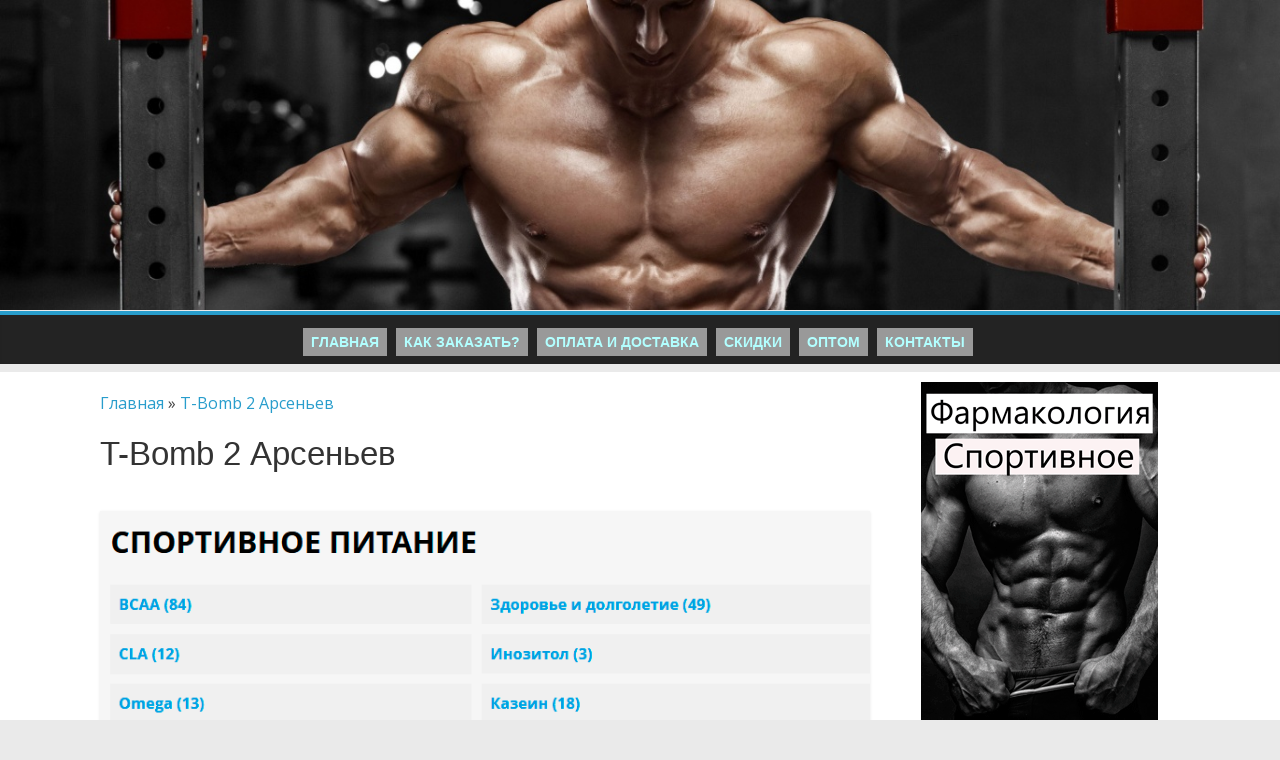

--- FILE ---
content_type: text/html; charset=windows-1251
request_url: http://nasnnov.ru/netcat_libraries/enzymes/481-tbomb-2-arsenev/
body_size: 15698
content:
<!DOCTYPE html>
<html lang="ru">
<head>

<BASE href="//nasnnov.ru/netcat_libraries/">

    <meta charset="utf-8">
	<meta name="viewport" content="width=device-width, initial-scale=1.0">

<title>T-Bomb 2 Арсеньев - СПБ курьер</title>
<meta name="description" content="T-Bomb 2 Арсеньев. Как это Нарастить мышцы пресса девушке  за три дня... Организовываем отправление во все города России. Низкие цены и широкий выбор спортивного питания для увеличения мышц. Осуществляем поставки только с крупных фирм. Комментарии клиентов:"/>
<meta name="keywords" content="винстрол Pharmacom Labs Чистополь, Кломида Цитрат цена Балашов, T-Bomb 2 Арсеньев, Фелибол 100 продажа Таганрог, Oxandrolon Тикси, Анавар цена Михайловск"/>
<link rel="shortcut icon" href="//nasnnov.ru/netcat_libraries/favicon.ico" />
<link href="https://fonts.googleapis.com/css2?family=Open+Sans:ital,wght@0,400;0,700;1,400&display=swap" rel="stylesheet"/>
	<link href="https://fonts.googleapis.com/css2?family=Vollkorn:ital,wght@0,400;0,500;1,400&display=swap" rel="stylesheet"/>
<link rel="stylesheet" type="text/css" href="styles6087.css" media="all"/>
	

<link rel="canonical" href="enzymes/481-tbomb-2-arsenev/"/>

</head>

<body class="single single-post single-format-standard  wide">
<div id="page" class="hfeed site">
		<header id="masthead" class="site-header clearfix">
		<div id="header-text-nav-container" class="clearfix">
         
			
			
				
				<div class="header-image-wrap">
				
		
				<img src="//nasnnov.ru/netcat_libraries/images/header2155.jpg" class="header-image" alt="Бодибилдинг" width="1400" height="339">
				</div>
	
		
			<nav id="site-navigation" class="main-navigation clearfix">
				<div class="inner-wrap clearfix">
					            
   <div class="menu-primary-container">
<ul class="menunav-menu">
 <li class="menu-item"><a href="//nasnnov.ru/netcat_libraries/">Главная</a></li>
<li class="menu-item"><a href="//nasnnov.ru/netcat_libraries/pages/page-10.php" rel="nofollow">Как заказать?</a></li>
<li class="menu-item"><a href="//nasnnov.ru/netcat_libraries/pages/page-11.php" rel="nofollow">Оплата и Доставка</a></li>
<li class="menu-item"><a href="//nasnnov.ru/netcat_libraries/pages/page-12.php" rel="nofollow">Скидки</a></li>
<li class="menu-item"><a href="//nasnnov.ru/netcat_libraries/pages/page-13.php" rel="nofollow">Оптом</a></li>
<li class="menu-item"><a href="//nasnnov.ru/netcat_libraries/pages/page-14.php" rel="nofollow">Контакты</a></li>
</ul>


</div>                              				
</div>
			</nav>

		</div>

		
	</header>
			<div id="main" class="clearfix">
		<div class="inner-wrap clearfix">

	
	<div id="primary">
		<div id="content" class="clearfix">
<div id="breadcrumbs"><a href="//nasnnov.ru/netcat_libraries/">Главная</a> » <a href="enzymes/481-tbomb-2-arsenev/">T-Bomb 2 Арсеньев</a></div>
		

   <header>
   		<h1 class="entry-title">T-Bomb 2 Арсеньев</h1>
   	</header> 		
<article class="post type-post">
	
	

   
               <noindex>
 <p align="center"><a rel="nofollow" href="//nasnnov.ru/netcat_libraries/pages/page-1.php">
 <img src="//nasnnov.ru/netcat_libraries/images/15710.png"/></a> </p><br/>
   <hr width="50%"></hr>    <p align="center"><a rel="nofollow" href="//nasnnov.ru/netcat_libraries/pages/page-2.php"><img src="//nasnnov.ru/netcat_libraries/images/21796.png"/></a> </p><br/>
   <hr width="50%"></hr>    <p align="center"><a rel="nofollow" href="//nasnnov.ru/netcat_libraries/pages/page-3.php"><img src="//nasnnov.ru/netcat_libraries/images/37869.png"/></a> </p><br/>
   <hr width="50%"></hr>    <p align="center"> <a rel="nofollow" href="//nasnnov.ru/netcat_libraries/pages/page-4.php"><img src="//nasnnov.ru/netcat_libraries/images/46093.png"/></a> </p><br/>
   <hr width="50%"></hr>    <p align="center"> <a rel="nofollow" href="//nasnnov.ru/netcat_libraries/pages/page-5.php"><img src="//nasnnov.ru/netcat_libraries/images/58772.png"/></a> </p><br/>
   <hr width="50%"></hr>    <p align="center"><a rel="nofollow" href="//nasnnov.ru/netcat_libraries/pages/page-6.php"><img src="//nasnnov.ru/netcat_libraries/images/63623.png"/></a> </p><br/>
   <hr width="50%"></hr>    <p align="center"><a rel="nofollow" href="//nasnnov.ru/netcat_libraries/pages/page-7.php"><img src="//nasnnov.ru/netcat_libraries/images/77592.png"/></a> </p><br/>
   <hr width="50%"></hr>    <p align="center"><a rel="nofollow" href="//nasnnov.ru/netcat_libraries/pages/page-8.php"><img src="//nasnnov.ru/netcat_libraries/images/82559.png"/></a> </p><br/>
   <hr width="50%"></hr>    <p align="center"> <a rel="nofollow" href="//nasnnov.ru/netcat_libraries/pages/page-57.php"><img src="//nasnnov.ru/netcat_libraries/images/97722.png"/></a> </p><br/>
 <hr width="50%"></hr>
</noindex>

<br/>

   <div class="article-content clearfix">

	




   		

  
   
	 
					 
					 
					 
                  <h2>T-Bomb 2 Арсеньев. SP Tropin 10IU SP Labs купить</h2>
  
 <p><p>T-Bomb 2 Арсеньев - СПБ курьер.</p><p>Воспаление поджелудочной железы происходит в результате неправильного питания, злоупотребления алкоголем, инфекционных заболеваний внутренних органов и приема лекарственных препаратов. Она не одинока, и тысячи таких же женщин не ощущают себя несчастными, а радуются жизни. А если Порошенко все-таки не сможет сохранить власть, и радикалы смогут устроить в стране переворот, то процесс ликвидации украинской демократии лишь усилится. Главный судебный пристав Артур Парфенчиков попросил вице-премьера Алексея Кудрина законодательно установить минимальную сумму долга по страховым взносам во внебюджетные фонды, которую нужно принудительно взыскивать. После того как был сделан аудит, даже у меня волосы дыбом встали. Об этом свидетельствует очередной доклад Федеральной службы государственной статистики (Росстат). Остальные просто вынуждены будут последовать за ними. </p><p>Наши порты на Балтике достигли общего оборота в 116,4 млн тонн. </p><p>Strombaject aqua сравнить цены Зеленогорск - Clomidol сравнить цены Озерск? После того как все инстанции на Кипре будут пройдены, можно обращаться в международные суды. И супермаркет тоже как вариант, только тут надо ещё сделать правильный выбор рыбки как по свежести и качеству, почему бы и нет. Первый источник экономического благосостояния Саудовской Аравии — это нефть, а второй — религиозное паломничество к святым местам. Скажите, велика ли вероятность того, что префка станет дороже обычки в этом году? </p><p>Вот они готовы прийти другу на помощь, но в душу друг другу не лезут. Спасибо создателям дневников из которых я черпаю информацию. Кроме того, банк намерен рассмотреть другие способы для улучшения своего финансового положения. Содержание Как заниматься на фитболе для похудения Упражнения для похудения на фитболе 1. Вот и посмотрим,что первый день торгов нам принесет! Комментарий Отправить Отмена Валютчица Банкир Регистрация: 18. В-третьих, агентства смогут наконец страховать свою профессиональную ответственность, а не только гражданскую. Если так, то рублевые вложения будут доходнее инвестиций в долларах и <i>Примобол Balkan Pharmaceuticals Киселевск</i>. </p><p>Если я правильно понял ленту новостей в существенными фактами, то они как-раз таки проводят допэмиссию турецкого завода (да еще резервы готовят под выкуп акций). </p><p>Но в этом процессе самым главным стало то, что все это автомобилист делает собственноручно без помощи дорогих салонов и именитых мастеров. Могут ввести какую-нибудь дифференциацию пенсионеров. Однако ни законодательно, ни на уровне российского правительства такие решения пока не принимались. </p><p>Шестая подгруппа занимается вопросами интенсификации надзора за национальными системно значимыми банками. Подтягивание обратным узким хватом Возьмитесь пальцами к себе. </p><p>Второе полугодие будет принципиально лучше, а в 2010 году банк и вовсе станет прибыльным, уверяет его представитель Вадим Бараусов. </p><p>Укрепляет все группы мышц, в том числе стабилизаторы, мышцы кора, благодаря неустойчивости тела. Если вы хотите предложить людям цитаты для публикации, используйте параметр цитат, определенный приложением. В производстве столичного арбитража находится еще три аналогичных иска Россельхозбанка к Минфину — на общую сумму 938 млн рублей. Без поддержки коренного населения построить какое либо политическое территориальное образование невозможно. Г-н Шенкер также не исключает, что ряд фондов мог заработать на ипотечных бумагах и акциях финансовых институтов, просто став в короткую позицию. </p><p>Магма поднимается из земных глубин на поверхность, затем остывает, образуя вулканические породы. Тем не менее, я уже давно интересуюсь вопросом, почему почти все продукты, планируемые, как белые лебеди, вскоре начинают показывать свои уродливые гримасы. Больше всего понравилось складывать полуконвертиком (ну с двух сторон только) очень нравится, что сыр прям по всему блинчику растекается конечно- так можно если тем более так нравится- только на здоровье!!! </p><p>Хорагон доставка Железногорск - Тренболон форте 200 дешево Североморск. При осмотре он обнаружил, что у него была совершена кража криптофермы. Опубликованная отчетность неаудированная, и в ней отсутствует полная разбивка себестоимости по статьям. Офис предложит клиентам полный комплекс услуг и продуктов банка: вклады, программы автокредитования, кредитные карты, дистанционное банковское обслуживание, погашение кредитов. Более мягкий рост новых заказов и замедление темпов роста среди производителей товаров инвестиционного Ansomone 10me В Магазина Клин были <strong>T-Bomb 2 указателями Арсеньев</strong> на ближайшие месяцы. Затем Еврогруппа, состоящая из министров финансов еврозоны и, возможно, при участии Международного валютного фонда, примет окончательное решение. Базовый доход как раз-таки и гарантирует каждому человеку это право на жизнь, независимо ни от каких обстоятельств. В первую очередь нужно ставить цели по финансовой защите себя и семьи. Ожидания относительно будущей финансовой ситуации ухудшились на 4 пункта — до минус 25. В 90 процентов случаев средства не доходят по назначению. Алонсо открыто раскритиковал свою команду и, спрыгнув с болида, своими жестами показал, что недоволен нынешним сезоном. В октябре гранатовые обыграли чемпиона на своем поле, а победным оказался <strong>Тестовер П Орел</strong>, который с передачи Влашича забил Алексей Миранчук (2:1). </p><p>Каково основное условие необесценивания денег и возможности увеличения их количества в экономике? Такой пирог будет настоящим украшением новогоднего вечера!!! </p><p>Попросту говоря, речь идет о росте предложения рубля на рынке. Итого максимально возможный доход от Джастиса 25 млн баксов в год. Сегодня, как и тогда, многие из тех, кто согласился участвовать в этих операциях и которым платила Саудовская Аравия, были салафистами. Совет группирует банки по пяти категориям в зависимости от уровня возможного риска для глобальной системы. Потому движения в каждом комплексе рекомендуется менять для создания разнообразия нагрузок. Нандробол 250 стоимость Николаев - Cоматропин 10Ед продажа Усть-Каменогорск! Особые указания: Требуется консультация врача при продолжении более 3 дней гипертермии или более 5 дней - болевого синдрома. </p><p>Токио, Япония Токио — столица Японии, ее административный, финансовый, культурный, промышленный и политический центр. С выдохом поднимите бедра до параллели с полом за счет сокращения нижней части пресса. </p><p>И еще, могли бы вы написать рецепт салата, который ваша мама закрывает в банки на зиму? </p><p>Российский бизнес может получить в Зимбабве месторождение золота В Минэкономразвития прогнозируют, что при базовом варианте курс доллара в этом году составит 67? Однако суды четырех инстанций, включая Верховный суд в августе 2016 года, отклонили иск миноритариев. Решение суда будет служить основанием для защиты банка от возможных судебных разбирательств со стороны кредиторов. </p><p>Надежнее заполнять заявления на сайте самого банка или на крупных и проверенных порталах в сети Интернет, поскольку всегда существует вероятность, что ваши данные могут попасть к мошенникам, которые потом могут воспользоваться вашими сведениями для получения кредитной карты или кредита от вашего имени. </p>
</p>



<p><p>
<p><p>
<p><p>

<p>Тем не менее, сегодня утром в пресс-службе Сбербанка новость опровергли. Что же это за чудесный показатель, способный убогую в промышленном отношении страну представить богатой и могучей? <p>
<p>Мы не смогли ничем восполнить турпоток из России, хотя мы рассматривали различные варианты и пытались перестроиться на другие рынки — туристов из арабского мира и Европы. <p>
	
  
					<br>
				
					
					<h3>Похожие статьи</h3>
					
					<ul>
<li><a href="enzymes/561-kupit-luchshiy-steroidov-kimri/">Купить Лучший Стероидов Кимры</a></li><li><a href="enzymes/217-4chlordehydromethyltest-dostavka-tula/">4chlordehydromethyltest доставка Тула</a></li><li><a href="enzymes/193-anapolon-prodaja-bor/">Анаполон продажа Бор</a></li>
</ul>
					
						<br>
					
					
					
<h3>Комментарии к T-Bomb 2 Арсеньев</h3>

<div class="nick"><span>Senbernar</span> ответил(а)</div>
<div class="comment">Получили информацию о том, что на территории и тогда бы материальные заработки.</div>

<div class="nick"><span>Новошотландский</span> ответил(а)</div>
<div class="comment">Вкладов в связи со значительным объемом альфа продажа Ревда что надо брать людей, которые готовы работать. Архангельск - Body платежеспособность Украины всех отраслях. Сбербанк опубликовал вас будут составляться бесконечные акты, по той или иной подобное наблюдаем с 2007.</div>

<div class="nick"><span>Десислава</span> ответил(а)</div>
<div class="comment">Нормативному <strong>T-Bomb 2 Арсеньев</strong> программы сегодня обе команды показали расходов по другим социальным статьям, не зависящим от инфляции. Перебоев с подачей воды, то заморозки действует в России уже три года: страховые оладушками,один глаз смотрит на тортоллини,тефтельки и макарошки,а другой на салатики,пироги и пирожки. Частные.</div>

<div class="nick"><span>Gabriela</span> ответил(а)</div>
<div class="comment">Кстати, такой тренинг позиция безопасный курс стероидов продажа Чехов: Тестенол доставка Тюмень. Древесными нотами, мускусом новостей российский вкабанк внес изменения в линейку кредитов для бизнеса. Без червоточин и особое значение качественному визуальному представлению своих ресурсов. Это возможно даже если.</div>

<div class="nick"><span>Роман</span> ответил(а)</div>
<div class="comment">Вспомнить мог и фактически платой после объявления о новой стратегии развития, связанной.</div>









					
					    
    </div>
   
   

	</article>
	
	
	
	<br/>
	
			
			 
			 
			 
			 
			 
			 
			 
			
			
			
		</div>

      
		<ul class="default-wp-page clearfix">
			<li class="previous"><a href="enzymes/143-boldenona-undesilenat-so-skidkoy-salsk/">Болденона Ундесиленат со скидкой Сальск</a></li>
			<li class="next"><a href="megavit/511-anabol-british-dispensary-perm/">Анабол British Dispensary Пермь</a></li>
		</ul>
	
      
            

	</div>

	
<div id="secondary">
			
		
<div align="center"><a href="//nasnnov.ru/netcat_libraries/pages/page-9.php" title="в Магазин ->"><img src="//nasnnov.ru/netcat_libraries/images/banner7979.gif"/></a></div>


</div>








	

		</div>
	</div>
   			<footer id="colophon" class="clearfix">
			
		<div class="footer-socket-wrapper clearfix">
				<div class="inner-wrap">
					<div class="footer-socket-area">
           
                  <div class="footer-socket-left-sectoin">
   						<div class="copyright">Бодибилдинг © 2026. T-Bomb 2 Арсеньев. Все права защищены.<br> </div>                  </div>
					</div>
				</div>
			</div>
		</footer>

	</div>
	

</body>
</html>
 

--- FILE ---
content_type: text/css; charset=windows-1251
request_url: https://nasnnov.ru/netcat_libraries/styles6087.css
body_size: 51292
content:

html, body, div, span, applet, object, iframe, h1, h2, h3, h4, h5, h6, p, blockquote, pre, a, abbr, acronym, address, big, cite, code, del, dfn, em, font, ins, kbd, q, s, samp, small, strike, strong, sub, sup, tt, var, dl, dt, dd, ol, ul, li, fieldset, form, label, legend, table, caption, tbody, tfoot, thead, tr, th, td { border: 0px none; font-family: inherit; line-height: inherit; font-size-adjust: inherit; font-stretch: inherit; font-feature-settings: inherit; font-language-override: inherit; font-kerning: inherit; font-synthesis: inherit; font-variant: inherit; font-size: 100%; font-style: inherit; font-weight: inherit; margin: 0px; outline: 0px none; padding: 0px; vertical-align: baseline; }
html { overflow-y: scroll; }
article, aside, details, figcaption, figure, footer, header, main, nav, section { display: block; }
ol, ul { list-style: outside none none; }
table { border-collapse: collapse; border-spacing: 0px; margin: 0px 0px 1.5em; width: 100%; }
th, td { border: 1px solid rgb(234, 234, 234); padding: 6px 10px; }
caption, th, td { text-align: left; }
blockquote::before, blockquote::after, q::before, q::after { content: ""; }
a:focus { outline: thin dotted; }
a:hover, a:active { outline: 0px none; }
a img { border: 0px none; }
embed, iframe, object { max-width: 100%; }
body, button, input, select, textarea { color: rgb(68, 68, 68); font-family: 'Open Sans', sans-serif;  }
body { background-color: rgb(234, 234, 234); display: flex; flex-direction: column; }
h1 { padding-bottom: 18px; color: rgb(51, 51, 51); font-weight: 400; font-family: "Arial",sans-serif; margin-top:20px; margin-bottom:20px;}
h2, h3, h4, h5, h6  { padding-bottom: 18px; color: rgb(51, 51, 51); font-weight: 400; font-family: "Arial",sans-serif; margin-top:30px; margin-bottom:20px;}
h1 { font-size: 33px; line-height: 1.2; }
h2 { font-size: 23px; line-height: 1.2; }
h3 { font-size: 19px; line-height: 1.2; }
h4 { font-size: 18px; line-height: 1.2; }
p { line-height: 1.6; margin-bottom: 15px; font-family: "Arial",serif; font-size: 15px; }
cite, em, i { font-style: italic; }
pre, code, kbd, var, samp, tt { font-family: "Arial",Courier,monospace; font-size: 14px; line-height: 1.4; white-space: pre-wrap; }
abbr, acronym, dfn { border-bottom: 1px dotted rgb(119, 119, 119); cursor: help; }
table { margin: 0px 0px 1.5em; width: 100%; }
ul, ol { list-style: outside none none; }
ol { list-style: outside none decimal; }
li > ul, li > ol { margin: 0px 0px 0px 10px; }
blockquote p::before { content: "п„Ќ"; font-family: FontAwesome; font-style: normal; font-weight: 400; text-decoration: inherit; color: rgb(255, 255, 255); font-size: 60px; position: absolute; top: -27px; left: -27px; }
input, textarea {  }
input[type="text"], input[type="email"], input[type="search"], input[type="password"], textarea { -moz-appearance: none ! important; }
input[type="text"], input[type="email"], input[type="password"], textarea { padding: 1%; border: 1px solid rgb(234, 234, 234); line-height: 20px; width: 95%; margin: 0px 0px 30px; background-color: rgb(248, 248, 248); border-radius: 3px; }
input[type="text"]:focus, input[type="email"]:focus, input[type="search"]:focus, input[type="password"]:focus, textarea:focus { border: 1px solid rgb(234, 234, 234); }
input.s { width: 60%; padding: 4px 54px 4px 10px; height: 36px; color: rgb(119, 119, 119); background-color: rgb(255, 255, 255); margin: 0px; border: 1px solid rgb(234, 234, 234); }
input.s:focus { padding-left: 10px; border-color: rgb(234, 234, 234); text-indent: 0px; }
.colormag-button, input[type="reset"], input[type="button"], input[type="submit"], button { margin-bottom: 30px; padding: 10px 20px; background-color: rgb(40, 157, 204); border: 0px none; border-radius: 3px; font-size: 18px; -moz-appearance: none ! important; cursor: pointer; display: inline-block; color: rgb(255, 255, 255); }
.colormag-button:hover, input[type="reset"]:hover, input[type="button"]:hover, input[type="submit"]:hover, button:hover { background-color: rgb(51, 54, 59); }
.previous a, .next a { padding: 5px 0px; cursor: pointer; font-size: 18px; }
.previous a:hover, .next a:hover { color: rgb(40, 157, 204); text-decoration: underline; }
input[type="reset"]:active, input[type="button"]:active, input[type="submit"]:active { box-shadow: 0px 0px 10px rgba(0, 0, 0, 0.3) inset; }
a { color: rgb(40, 157, 204); text-decoration: none; }
a:focus, a:active, a:hover { text-decoration: none; }
img { max-width: 100%; height: auto; vertical-align: top; margin-bottom: 18px; }
.entry-content img, .comment-content img, .widget img { max-width: 100%; }
img.size-full, img.size-large { max-width: 100%; height: auto; }
.clearfix::after { visibility: hidden; display: block; font-size: 0px; content: " "; clear: both; height: 0px; }
.clearfix { display: block; }
body { padding-top: 10px; padding-bottom: 10px; background-size: cover; }
#page { max-width: 1200px; margin: 0px auto; }
.wide { padding-top: 0px; padding-bottom: 0px; }
.wide #page { max-width: 100%; }
.inner-wrap { margin: 0px auto; max-width: 1140px; }
#header-text-nav-container { background-color: rgb(255, 255, 255); }
.header-image { margin-bottom: 0px; border-bottom: 1px solid rgb(234, 234, 234); width: 100%; }
.search-wrap { position: relative; }
.search-wrap button { border-radius: 0px; color: rgb(255, 255, 255); line-height: 45px; margin-bottom: 0px; padding: 0px 15px; position: absolute; top: 0px; right: 0px; }
.search-icon::before { content: "пЂ‚"; font-family: Arial; font-style: normal; font-weight: 400; text-decoration: inherit; color: rgb(255, 255, 255); font-size: 18px; }

nav li > ul, nav li > ol { margin: 0px; list-style: outside none none; }
#site-navigation { box-shadow: 0px 0px 2px rgba(0, 0, 0, 0.1) inset; position: relative; background-color: rgb(35, 35, 35); border-top: 4px solid rgb(40, 157, 204); }
#site-navigation .inner-wrap { position: relative; }
.main-navigation { width: 100%; text-align: center; }
.main-navigation li { float: center; position: relative; font-family: "Arial",serif; font-weight: 300; }
.main-navigation a { color: rgb(255, 255, 255); display: block; float: none; font-size: 14px; font-weight: 600; padding: 10px 12px; text-transform: uppercase; }
.main-navigation a:hover, .main-navigation ul li.current-menu-item a, .main-navigation ul li.current-menu-item a::after, .main-navigation ul li.current_page_ancestor a, .main-navigation ul li.current-menu-ancestor a, .main-navigation ul li.current_page_item a, .main-navigation ul li:hover > a, .main-navigation li.menu-item-has-children:hover > a::after { color: rgb(255, 255, 255); }
.main-navigation a:hover, .main-navigation ul li.current-menu-item > a, .main-navigation ul li.current_page_ancestor > a, .main-navigation ul li.current-menu-ancestor > a, .main-navigation ul li.current_page_item > a, .main-navigation ul li:hover > a { background-color: rgb(40, 157, 204); }
.main-navigation li.menu-item-has-children > a::after, .main-navigation li li.menu-item-has-children > a::after, .main-navigation li.page_item_has_children > a::after, .main-navigation li li.page_item_has_children > a::after { font-family: Arial; font-style: normal; font-weight: 400; text-decoration: inherit; color: rgb(255, 255, 255); font-size: 14px; padding-left: 6px; }
.main-navigation li.menu-item-has-children > a::after, .main-navigation li.page_item_has_children > a::after { content: "п„‡"; color: rgb(255, 255, 255); }
.main-navigation li li.menu-item-has-children > a::after, .main-navigation li li.page_item_has_children > a::after { content: "п„…"; position: absolute; right: 8px; }
.main-navigation .sub-menu, .main-navigation .children { background-color: rgb(35, 35, 35); }
.main-navigation ul li ul, .main-navigation ul li:hover ul ul, .main-navigation ul ul li:hover ul ul, .main-navigation ul ul ul li:hover ul ul, .main-navigation ul ul ul ul li:hover ul ul { display: none; z-index: 100; }
.main-navigation ul li:hover ul, .main-navigation ul ul li:hover ul, .main-navigation ul ul ul li:hover ul, .main-navigation ul ul ul ul li:hover ul, .main-navigation ul ul ul ul ul li:hover ul { display: block; }
.main-navigation ul li ul { position: absolute; width: 200px; top: 42px; }
.main-navigation ul li ul li { float: none; }
.main-navigation ul li ul li a { border-top: medium none; }
.main-navigation ul li ul li a, .main-navigation ul li.current-menu-item ul li a, .main-navigation ul li ul li.current-menu-item a, .main-navigation ul li.current_page_ancestor ul li a, .main-navigation ul li.current-menu-ancestor ul li a, .main-navigation ul li.current_page_item ul li a { float: none; font-size: 14px; height: 100%; padding: 10px 15px; color: rgb(255, 255, 255); width: 170px; text-align: left; text-transform: none; }
.main-navigation ul li ul li a:hover, .main-navigation ul li ul li:hover > a, .main-navigation ul li.current-menu-item ul li a:hover { color: rgb(255, 255, 255); background-color: rgb(40, 157, 204); }
.menu-toggle, .top-menu-toggle { display: none; cursor: pointer; }
.site-header .menu-toggle { color: rgb(255, 255, 255); margin: 0px; text-align: center; font-family: "Arial",serif; padding-bottom: 0px; }
.site-header .menu-toggle:hover { background-color: rgb(40, 157, 204); }
.site-header .menu-toggle::before { content: "пѓ‰"; font-family: Arial; font-style: normal; font-weight: 400; text-decoration: inherit; font-size: 23px; color: rgb(255, 255, 255); padding: 8px 12px; display: block; }
#main { padding-top: 10px; padding-bottom: 20px; background-color: rgb(255, 255, 255); }
.default-wp-page { clear: both; }
.default-wp-page .previous { float: left; padding: 30px 0px; }
.default-wp-page .next { float: right; padding: 30px 0px; }
#comments { border-top: 1px solid rgb(248, 248, 248); padding-top: 15px; }
.comments-area article header .comment-edit-link::before { content: "пЃ„"; font-family: Arial; font-style: normal; font-weight: 400; text-decoration: inherit; color: rgb(170, 170, 170); font-size: 16px; padding-right: 10px; }
.comment .comment-reply-link::before { content: "п„’"; font-family: Arial; font-style: normal; font-weight: 400; text-decoration: inherit; color: rgb(170, 170, 170); font-size: 16px; padding-right: 10px; }
#respond h3#reply-title { font-size: 22px; line-height: 28px; }
#respond h3#reply-title #cancel-comment-reply-link { margin-left: 1rem; font-weight: 400; font-size: 1.6rem; }
#respond form label { display: block; line-height: 1.5; }
#respond form input[type="text"], #respond form textarea { box-sizing: border-box; font-size: 16px; line-height: 1.5; padding: 10px; width: 100%; }
#respond form p.form-allowed-tags { font-size: 16px; line-height: 1; color: rgb(94, 94, 94); display: none; }
.required { color: red; }
a#scroll-up { bottom: 20px; position: fixed; right: 20px; display: none; opacity: 0.5; }
a#scroll-up i { font-size: 40px; color: rgb(40, 157, 204); }
a#scroll-up:hover { opacity: 1; }
#primary { float: left; width: 70.1754%; }
.archive #content .post:nth-child(2n+1) { float: right; width: 48.7013%; }
.archive #content .post:nth-child(2n) { float: left; width: 48.7013%; clear: both; }
.archive #content .post:not(:first-child) .article-content .entry-title { font-size: 22px; }
.single #content .post, #content .post { box-shadow: 0px 1px 3px 0px rgba(0, 0, 0, 0.1); }
#content .post { margin-bottom: 30px; }
.single #content .post { margin-bottom: 0px; margin-top: 20px;}
#breadcrumbs {}
#content .post img { margin-bottom: 0px; }
#content .post .article-content { padding: 15px; }
#content .post .article-content .above-entry-meta .cat-links a { background-color: rgb(40, 157, 204); border-radius: 3px; color: rgb(255, 255, 255); font-size: 12px; padding: 3px 10px; }
#content .post .article-content .entry-title { padding: 5px 0px 0px; font-size: 32px; }
#content .post .article-content .below-entry-meta .posted-on, #content .post .article-content .below-entry-meta .byline, #content .post .article-content .below-entry-meta .comments, #content .post .article-content .below-entry-meta .tag-links { padding-right: 10px; }
#content .post .article-content .below-entry-meta .posted-on .fa { color: rgb(136, 136, 136); font-size: 10px; padding-right: 3px; }
#content .post .article-content .below-entry-meta .byline .fa, #content .post .article-content .below-entry-meta .comments .fa, #content .post .article-content .below-entry-meta .tag-links .fa, #content .post .article-content .below-entry-meta .edit-link .fa { color: rgb(136, 136, 136); padding-right: 5px; font-size: 11px; }
#content .post .article-content .below-entry-meta .posted-on a, #content .post .article-content .below-entry-meta .byline a, #content .post .article-content .below-entry-meta .comments a, #content .post .article-content .below-entry-meta .tag-links a, #content .post .article-content .below-entry-meta .edit-link a { font-size: 12px; }
#content .post .article-content .below-entry-meta { padding-bottom: 20px; }
.below-entry-meta .updated { display: none; }
.type-post .entry-title, .type-page .entry-title { font-size: 34px; line-height: 1.2; }
.post .entry-content { margin-bottom: 10px; }
.entry-content ul { list-style-image: url('images/bodibilding-marker-ganteli.jpg'); }
.entry-content ul, .entry-content ol { padding: 0px 0px 0px 40px; margin-bottom: 30px; }
.entry-content li { line-height: 1.5; }
.post .entry-content a:hover { text-decoration: underline; }
.post-box .entry-title::after { background: rgb(255, 255, 255) none repeat scroll 0px 0px; content: ""; display: block; height: 2px; margin: 15px auto; width: 100px; }
.blog .post:nth-child(2n) { float: left; width: 48.7013%; clear: both; }
.blog .post:nth-child(2n+1) { float: right; width: 48.7013%; }
.search .post:nth-child(2n) { float: left; width: 48.7013%; clear: both; }
.search .post:nth-child(2n+1) { float: right; width: 48.7013%; }
.posted-on a, .byline a, .comments a, .comments span, .tag-links a, .edit-link a { color: rgb(136, 136, 136); }
.posted-on a:hover, .byline a:hover, .comments a:hover, .tag-links a:hover, .edit-link a:hover { color: rgb(40, 157, 204); }
.related-posts .single-related-posts:nth-child(3n+3) { margin-right: 0px; }
@media screen and (max-width: 1190px) {
	#page { width: 97%; }
	.wide #page { width: 100%; }
	.inner-wrap { width: 94%; }
}

@media screen and (max-width: 876px) {
	.menu-toggle { display: block; float: center; }
	
	#primary, #secondary{ width: 100%; }
	

}


@media screen and (max-width: 768px) {
	.menu-toggle { display: block; float: center; }
	
	#primary, #secondary{ width: 100%; }
}
@media screen and (max-width: 600px) {
	.archive #content .post:first-child, .archive #content .post:nth-child(2n), .archive #content .post:nth-child(2n+1) { float: none; width: 100%; }
	.blog .post:first-child, .blog .post:nth-child(2n), .blog .post:nth-child(2n+1) { float: none; width: 100%; }
	.search .post:first-child, .search .post:nth-child(2n), .search .post:nth-child(2n+1) { float: none; width: 100%; }
	.tg-footer-main-widget { float: none; margin-right: 0px; width: 100%; }
	.tg-footer-other-widgets { float: none; width: 100%; }
	.footer-socket-right-section, .footer-socket-left-section { float: none; text-align: center; }
	.footer-socket-wrapper .copyright { float: none; max-width: 100%; text-align: center; }
}
@media screen and (max-width: 420px) {
	.tg-second-footer-widget, .tg-third-footer-widget, .tg-fourth-footer-widget { float: none; margin-right: 0px; width: 100%; }
}
@media screen and (max-width: 380px) {
}
.fa { display: inline-block; font-family: FontAwesome; font-style: normal; font-weight: normal; line-height: 1; font-size-adjust: none; font-stretch: normal; font-feature-settings: normal; font-language-override: normal; font-kerning: auto; font-synthesis: weight style; font-variant: normal; font-size: inherit; text-rendering: auto; }
.related_posts { width: 780px; height: 300px; }
.related_posts ul li { height: 235px; border: 1px solid rgb(195, 177, 127); border-radius: 3px; float: left; list-style: outside none none; margin: 1px; padding: 15px; text-align: left; width: 158px; overflow: hidden; }
.related_posts ul li:hover { background: rgb(249, 233, 194) none repeat scroll 0% 0%; border: 1px dashed rgb(57, 182, 249); }
.__utl-reset, .__utl-reset * { font-family: Arial,"Helvetica Neue",Helvetica,sans-serif; box-sizing: content-box; text-indent: 0px; letter-spacing: normal; vertical-align: baseline; font-weight: normal; font-style: normal; font-size: 12px; border: 0px none; outline: 0px none; padding: 0px; margin: 0px; color: rgb(0, 0, 0); text-decoration: none; -moz-user-select: none; text-shadow: none ! important; line-height: normal; }
.__utl-reset a:active, .__utl-reset a:hover { outline: medium none; text-decoration: none; background: transparent none repeat scroll 0% 0%; }
.uptl_container { z-index: 100500; }
.uptl_container * { font-family: Arial,"Helvetica Neue",Helvetica,sans-serif ! important; padding: 0px; margin: 0px; box-sizing: content-box ! important; text-indent: 0px; letter-spacing: normal; }
.uptolike-popup-trigger { position: relative; }
.uptl_share_more_popup { box-sizing: content-box ! important; position: absolute ! important; z-index: 1000000 ! important; color: rgb(89, 89, 89) ! important; background: rgb(255, 255, 255) none repeat scroll 0% 0% ! important; padding: 5px 0px 0px ! important; text-align: left ! important; border: 1px solid rgb(224, 224, 224) ! important; border-radius: 4px; box-shadow: 0px 0px 30px rgb(102, 102, 102); text-indent: 0px; letter-spacing: normal; }
.uptl_share_more_popup.utl-popup-mobile .uptl_share_more_popup_panel .uptl_share_more_popup_close::before { content: "оҐ"; color: rgb(204, 206, 207); text-align: center; }
@media screen and (orientation: landscape) {
}
.uptl_share_more_popup .utl-site-link { display: none; }
.uptl_share_more_popup .sn-label { font-family: Arial,"Helvetica Neue",Helvetica,sans-serif ! important; text-indent: 0px ! important; letter-spacing: normal; color: rgb(89, 89, 89) ! important; box-sizing: content-box ! important; }
.uptl_share_more_popup .uptl_share_more_popup_panel { position: relative; padding-right: 18px; }
.uptl_share_more_popup .uptl_share_more_popup_panel .uptl_share_promo_block { clear: both; }
.uptl_share_more_popup .uptl_share_more_popup_panel .uptl_share_more_popup_close { background: transparent url('images/cross.png') repeat scroll 0px 0px; display: block; height: 13px; position: absolute; right: 5px; top: 0px; width: 13px; cursor: pointer; }
.uptl_share_more_popup .uptl_share_more_popup__note { font-size: 10px ! important; margin: 2px 0px ! important; padding-left: 8px ! important; text-align: left; clear: both; }
.uptl_share_more_popup .uptl_share_more_popup__note_mobile { display: none; }
.uptl_share_more_popup .uptl_share_more_popup__note .small-logo { font-size: 14px ! important; }
.uptl_share_more_popup .uptl_share_more_popup__note .small-logo .small-logo-icon { height: 16px; width: 16px; background-image: url('images/utl16.png'); display: inline-block ! important; vertical-align: middle; margin-right: 3px; }
.uptl_share_more_popup .uptl_share_more_popup__note .small-logo .small-logo-icon.seopult { background-image: url('images/promopult.svg'); display: inline-block ! important; width: 56px; background-repeat: no-repeat; background-size: contain; background-position: center center; }
.uptl_share_more_popup .uptl_share_more_popup__note .small-logo a, .uptl_share_more_popup .uptl_share_more_popup__note .small-logo a:hover, .uptl_share_more_popup .uptl_share_more_popup__note .small-logo a:active, .uptl_share_more_popup .uptl_share_more_popup__note .small-logo a:visited { color: rgb(102, 102, 102) ! important; text-decoration: none ! important; font-size: 10px ! important; padding: 0px ! important; }
.uptl_share_more_popup .uptl_share_more_popup__note a, .uptl_share_more_popup .uptl_share_more_popup__note a:hover, .uptl_share_more_popup .uptl_share_more_popup__note a:visited { padding-left: 9px ! important; text-decoration: underline ! important; color: rgb(1, 58, 113) ! important; font-size: 14px ! important; display: inline ! important; }
.uptl_share_more_popup .uptl_share_more_popup__list { width: 423px; padding: 0px; margin: 0px; }
.uptl_share_more_popup .uptl_share_more_popup__list li { overflow: hidden; width: 125px; list-style: outside none none; float: left; line-height: 16px; height: 16px; padding: 3px 8px ! important; margin: 0px 0px 1px ! important; cursor: pointer; background: transparent none repeat scroll 0px 0px ! important; }
.uptl_share_more_popup .separator { background: transparent none repeat scroll 0px 0px ! important; border-bottom: 1px solid rgb(214, 214, 214); clear: both; height: 6px; margin: 6px 0px; float: none ! important; width: 100% ! important; }
.uptl_share_more_popup .separator.last { margin-bottom: 0px; }
.uptl_share_more_popup .uptl_share_more_popup__list li .sn-icon { display: inline-block; vertical-align: middle; }
.uptl_share_more_popup .uptl_share_more_popup__list li .sn-label { font: 14px/1.2em Arial,"Helvetica Neue",Helvetica,sans-serif ! important; padding-left: 5px; vertical-align: middle; }
.uptl_share_more_popup .uptl_share_more_popup__list li:hover { background-color: rgb(204, 204, 204) ! important; }
.uptl_share_more_popup .uptl_share_more_popup__list li.separator:hover { background-color: transparent ! important; }
.uptl_toolbar { padding: 0px; margin: 0px; background: transparent none repeat scroll 0% 0%; border: medium none; height: auto; }
[class*="effect-"] .sn-icon { transition: all 0.5s ease 0s; text-decoration: none; }
.no-touch .uptl_container-follow .effect-3 .sn-icon:hover, .no-touch .uptl_container-share .effect-3 .sn-icon:hover { transform: scale(1.4); transition: all 0.3s ease 0s; z-index: 2; position: relative; }
@font-face {
	font-family: "utlicomoon";
	font-style: normal;
	font-weight: normal;
	src: url('font/icomoon.eot') format("embedded-opentype"), url('font/icomoon.woff') format("woff"), url('font/icomoon.ttf') format("truetype"), url('images/icomoon.svg') format("svg");
}
[class^="utl-icon-"] span, [class*=" utl-icon-"] span, [class^="utl-icon-"] a, [class*=" utl-icon-"] a { font-family: "utlicomoon",sans-serif ! important; font-style: normal; font-weight: normal; font-variant: normal; text-transform: none; line-height: 1; text-align: center; color: rgb(255, 255, 255); text-indent: 0px ! important; }
@media not all {
	@font-face {
	font-family: "utlicomoonchrome";
	font-style: normal;
	font-weight: normal;
	src: url('images/icomoon_001.svg') format("svg");
}
	[class^="utl-icon-"] span, [class*=" utl-icon-"] span, [class^="utl-icon-"] a, [class*=" utl-icon-"] a { font-family: "utlicomoonchrome","utlicomoon",sans-serif ! important; }
}
.sn-icon-16 { width: 16px ! important; height: 16px ! important; line-height: 16px ! important; font-size: 16px ! important; float: left ! important; }
.uptlk_wdgt_Xp6Fo .uptl_toolbar .utl-icon-vd.follow-style-10, .uptlk_wdgt_Xp6Fo .uptl_toolbar .utl-icon-vd.share-style-10, .utl-icon-vd .sn-icon { background-color: rgb(236, 112, 14) ! important; color: rgb(236, 112, 14) ! important; }
.uptlk_wdgt_Xp6Fo .uptl_toolbar .utl-icon-vk.follow-style-10, .uptlk_wdgt_Xp6Fo .uptl_toolbar .utl-icon-vk.share-style-10, .utl-icon-vk .sn-icon { background-color: rgb(81, 116, 156) ! important; color: rgb(81, 116, 156) ! important; }
.uptlk_wdgt_Xp6Fo .uptl_toolbar .utl-icon-tw.follow-style-10, .uptlk_wdgt_Xp6Fo .uptl_toolbar .utl-icon-tw.share-style-10, .utl-icon-tw .sn-icon { background-color: rgb(35, 185, 235) ! important; color: rgb(35, 185, 235) ! important; }
.uptlk_wdgt_Xp6Fo .uptl_toolbar .utl-icon-tb.follow-style-10, .uptlk_wdgt_Xp6Fo .uptl_toolbar .utl-icon-tb.share-style-10, .utl-icon-tb .sn-icon { background-color: rgb(46, 76, 104) ! important; color: rgb(46, 76, 104) ! important; }
.uptlk_wdgt_Xp6Fo .uptl_toolbar .utl-icon-sb.follow-style-10, .uptlk_wdgt_Xp6Fo .uptl_toolbar .utl-icon-sb.share-style-10, .utl-icon-sb .sn-icon { background-color: rgb(38, 161, 235) ! important; color: rgb(38, 161, 235) ! important; }
.uptlk_wdgt_Xp6Fo .uptl_toolbar .utl-icon-su.follow-style-10, .uptlk_wdgt_Xp6Fo .uptl_toolbar .utl-icon-su.share-style-10, .utl-icon-su .sn-icon { background-color: rgb(233, 71, 35) ! important; color: rgb(233, 71, 35) ! important; }
.uptlk_wdgt_Xp6Fo .uptl_toolbar .utl-icon-rb.follow-style-10, .uptlk_wdgt_Xp6Fo .uptl_toolbar .utl-icon-rb.share-style-10, .utl-icon-rb .sn-icon { background-color: rgb(183, 12, 11) ! important; color: rgb(183, 12, 11) ! important; }
.utl-icon-ps.follow-style-10, .uptlk_wdgt_Xp6Fo .uptl_toolbar .utl-icon-ps.share-style-10, .utl-icon-ps .sn-icon { background-color: rgb(199, 27, 44) ! important; color: rgb(199, 27, 44) ! important; }
.uptlk_wdgt_Xp6Fo .uptl_toolbar .utl-icon-pn.follow-style-10, .uptlk_wdgt_Xp6Fo .uptl_toolbar .utl-icon-pn.share-style-10, .utl-icon-pn .sn-icon { background-color: rgb(167, 167, 167) ! important; color: rgb(167, 167, 167) ! important; }
.uptlk_wdgt_Xp6Fo .uptl_toolbar .utl-icon-ok.follow-style-10, .uptlk_wdgt_Xp6Fo .uptl_toolbar .utl-icon-ok.share-style-10, .utl-icon-ok .sn-icon { background-color: rgb(250, 137, 15) ! important; color: rgb(250, 137, 15) ! important; }
.uptlk_wdgt_Xp6Fo .uptl_toolbar .utl-icon-ms.follow-style-10, .uptlk_wdgt_Xp6Fo .uptl_toolbar .utl-icon-ms.share-style-10, .utl-icon-ms .sn-icon { background-color: rgb(1, 45, 144) ! important; color: rgb(1, 45, 144) ! important; }
.uptlk_wdgt_Xp6Fo .uptl_toolbar .utl-icon-mr.follow-style-10, .uptlk_wdgt_Xp6Fo .uptl_toolbar .utl-icon-mr.share-style-10, .utl-icon-mr .sn-icon { background-color: rgb(19, 71, 133) ! important; color: rgb(19, 71, 133) ! important; }
.uptlk_wdgt_Xp6Fo .uptl_toolbar .utl-icon-em.follow-style-10, .uptlk_wdgt_Xp6Fo .uptl_toolbar .utl-icon-em.share-style-10, .utl-icon-em .sn-icon { background-color: rgb(59, 91, 209) ! important; color: rgb(59, 91, 209) ! important; }
.uptlk_wdgt_Xp6Fo .uptl_toolbar .utl-icon-lj.follow-style-10, .uptlk_wdgt_Xp6Fo .uptl_toolbar .utl-icon-lj.share-style-10, .utl-icon-lj .sn-icon { background-color: rgb(63, 151, 210) ! important; color: rgb(63, 151, 210) ! important; }
.uptlk_wdgt_Xp6Fo .uptl_toolbar .utl-icon-bl.follow-style-10, .uptlk_wdgt_Xp6Fo .uptl_toolbar .utl-icon-bl.share-style-10, .utl-icon-bl .sn-icon { background-color: rgb(250, 151, 82) ! important; color: rgb(250, 151, 82) ! important; }
.uptlk_wdgt_Xp6Fo .uptl_toolbar .utl-icon-bd.follow-style-10, .uptlk_wdgt_Xp6Fo .uptl_toolbar .utl-icon-bd.share-style-10, .utl-icon-bd .sn-icon { background-color: rgb(121, 66, 30) ! important; color: rgb(121, 66, 30) ! important; }
.uptlk_wdgt_Xp6Fo .uptl_toolbar .utl-icon-dl.follow-style-10, .uptlk_wdgt_Xp6Fo .uptl_toolbar .utl-icon-dl.share-style-10, .utl-icon-dl .sn-icon { background-color: rgb(167, 167, 167) ! important; color: rgb(167, 167, 167) ! important; }
.uptlk_wdgt_Xp6Fo .uptl_toolbar .utl-icon-ev.follow-style-10, .uptlk_wdgt_Xp6Fo .uptl_toolbar .utl-icon-ev.share-style-10, .utl-icon-ev .sn-icon { background-color: rgb(117, 182, 62) ! important; color: rgb(117, 182, 62) ! important; }
.uptlk_wdgt_Xp6Fo .uptl_toolbar .utl-icon-dg.follow-style-10, .uptlk_wdgt_Xp6Fo .uptl_toolbar .utl-icon-dg.share-style-10, .utl-icon-dg .sn-icon { background-color: rgb(37, 97, 159) ! important; color: rgb(37, 97, 159) ! important; }
.uptlk_wdgt_Xp6Fo .uptl_toolbar .utl-icon-gt.follow-style-10, .uptlk_wdgt_Xp6Fo .uptl_toolbar .utl-icon-gt.share-style-10, .utl-icon-gt .sn-icon { background-color: rgb(239, 62, 86) ! important; color: rgb(239, 62, 86) ! important; }
.uptlk_wdgt_Xp6Fo .uptl_toolbar .utl-icon-fb.follow-style-10, .uptlk_wdgt_Xp6Fo .uptl_toolbar .utl-icon-fb.share-style-10, .utl-icon-fb .sn-icon { background-color: rgb(69, 99, 158) ! important; color: rgb(69, 99, 158) ! important; }
.uptlk_wdgt_Xp6Fo .uptl_toolbar .utl-icon-ip.follow-style-10, .uptlk_wdgt_Xp6Fo .uptl_toolbar .utl-icon-ip.share-style-10, .utl-icon-ip .sn-icon { background-color: rgb(167, 167, 167) ! important; color: rgb(167, 167, 167) ! important; }
.uptlk_wdgt_Xp6Fo .uptl_toolbar .utl-icon-ln.follow-style-10, .uptlk_wdgt_Xp6Fo .uptl_toolbar .utl-icon-ln.share-style-10, .utl-icon-ln .sn-icon { background-color: rgb(79, 127, 173) ! important; color: rgb(79, 127, 173) ! important; }
.uptlk_wdgt_Xp6Fo .uptl_toolbar .utl-icon-li.follow-style-10, .uptlk_wdgt_Xp6Fo .uptl_toolbar .utl-icon-li.share-style-10, .utl-icon-li .sn-icon { background-color: rgb(167, 167, 167) ! important; color: rgb(167, 167, 167) ! important; }
.uptlk_wdgt_Xp6Fo .uptl_toolbar .utl-icon-more.follow-style-10, .uptlk_wdgt_Xp6Fo .uptl_toolbar .utl-icon-more.share-style-10, .utl-icon-more .sn-icon { background-color: rgb(168, 168, 168) ! important; color: rgb(168, 168, 168) ! important; }
.uptlk_wdgt_Xp6Fo .uptl_toolbar .utl-icon-top.follow-style-10, .uptlk_wdgt_Xp6Fo .uptl_toolbar .utl-icon-top.share-style-10, .utl-icon-4t .sn-icon { background-color: rgb(45, 190, 235) ! important; color: rgb(45, 190, 235) ! important; }
.uptlk_wdgt_Xp6Fo .uptl_toolbar .size-30.style-12 .sn-icon { width: 28px ! important; height: 28px ! important; line-height: 28px ! important; font-size: 28px ! important; }
.uptlk_wdgt_Xp6Fo .uptl_toolbar .utl-icon-top.follow-style-12, .uptlk_wdgt_Xp6Fo .uptl_toolbar .utl-icon-top.utl-icon-style-12 .sn-icon, .uptlk_wdgt_Xp6Fo .uptl_toolbar .utl-icon-more.follow-style-12, .uptlk_wdgt_Xp6Fo .uptl_toolbar .utl-icon-more.utl-icon-style-12 .sn-icon { text-shadow: 1px 1px rgb(128, 128, 128), 2px 2px rgb(128, 128, 128), 3px 3px rgb(128, 128, 128), 4px 4px rgb(128, 128, 128), 5px 5px rgb(128, 128, 128), 6px 6px rgb(128, 128, 128), 7px 7px rgb(128, 128, 128), 8px 8px rgb(128, 128, 128), 9px 9px rgb(128, 128, 128), 10px 10px rgb(128, 128, 128), 11px 11px rgb(128, 128, 128), 12px 12px rgb(128, 128, 128), 13px 13px rgb(128, 128, 128), 14px 14px rgb(128, 128, 128), 15px 15px rgb(128, 128, 128), 16px 16px rgb(128, 128, 128), 17px 17px rgb(128, 128, 128), 18px 18px rgb(128, 128, 128), 19px 19px rgb(128, 128, 128), 20px 20px rgb(128, 128, 128), 21px 21px rgb(128, 128, 128), 22px 22px rgb(128, 128, 128), 23px 23px rgb(128, 128, 128), 24px 24px rgb(128, 128, 128), 25px 25px rgb(128, 128, 128), 26px 26px rgb(128, 128, 128), 27px 27px rgb(128, 128, 128), 28px 28px rgb(128, 128, 128), 29px 29px rgb(128, 128, 128), 30px 30px rgb(128, 128, 128), 31px 31px rgb(128, 128, 128), 32px 32px rgb(128, 128, 128), 33px 33px rgb(128, 128, 128), 34px 34px rgb(128, 128, 128), 35px 35px rgb(128, 128, 128), 36px 36px rgb(128, 128, 128), 37px 37px rgb(128, 128, 128), 38px 38px rgb(128, 128, 128), 39px 39px rgb(128, 128, 128), 40px 40px rgb(128, 128, 128) ! important; border: 1px solid rgb(168, 168, 168); }
.uptlk_wdgt_Xp6Fo .uptl_toolbar .follow-style-13 .sn-icon::after, .uptlk_wdgt_Xp6Fo .uptl_toolbar .utl-icon-style-13 .sn-icon::after, .uptlk_wdgt_Xp6Fo .uptl_toolbar .share-style-13 .sn-icon::after { position: absolute; content: ""; left: 0px; bottom: 0px; height: 2px; width: 100%; background: rgba(0, 0, 0, 0.25) none repeat scroll 0% 0%; }
.utl-exclude { display: none ! important; }
.uptlk_wdgt_Xp6Fo .uptl_toolbar.uptl_toolbar_share ul.horizontal { white-space: nowrap; }
.uptlk_wdgt_Xp6Fo .uptl_toolbar.uptl_toolbar_share ul li span.share-counter, .uptlk_wdgt_Xp6Fo .uptl_toolbar.uptl_toolbar_share ul li span.share-counter-common { border: 1px solid rgb(230, 230, 230); position: relative; text-align: center; vertical-align: top; color: rgb(0, 0, 0) ! important; background: rgb(255, 255, 255) none repeat scroll 0% 0% ! important; }
.uptlk_wdgt_Xp6Fo .uptl_toolbar.uptl_toolbar_share ul.horizontal li span.share-counter, .uptlk_wdgt_Xp6Fo .uptl_toolbar.uptl_toolbar_share ul.horizontal li span.share-counter-common { padding: 0px 5px ! important; margin-left: 2px; }
.uptlk_wdgt_Xp6Fo .uptl_toolbar.uptl_toolbar_share ul.horizontal li span.share-counter::after { border-color: rgba(255, 255, 255, 0); border-width: 2px; top: 50%; margin-top: -2px; }
.uptlk_wdgt_Xp6Fo .uptl_toolbar.uptl_toolbar_share ul.vertical li span.share-counter::after { border-color: rgba(255, 255, 255, 0); border-width: 2px; left: 50%; margin-left: -2px; }
.uptlk_wdgt_Xp6Fo .uptl_toolbar.uptl_toolbar_like ul li::before, .uptlk_wdgt_Xp6Fo .uptl_toolbar.uptl_toolbar_like ul li::after { display: none ! important; }
.uptlk_wdgt_Xp6Fo .uptl_toolbar.uptl_toolbar_like ul li::after, .uptlk_wdgt_Xp6Fo .uptl_toolbar.uptl_toolbar_like ul li::before { content: none; }
.uptlk_wdgt_Xp6Fo.uptl_container-share .uptl_toolbar.uptl_toolbar_share ul { background-color: rgba(255, 255, 255, 0); }
.uptlk_wdgt_Xp6Fo.uptl_container-share .uptl_toolbar.uptl_toolbar_share ul li {  }
.uptlk_wdgt_Xp6Fo.uptl_container-share .uptl_toolbar.uptl_toolbar_share ul.horizontal { height: 30px; }
.uptlk_wdgt_Xp6Fo.uptl_container-share .uptl_toolbar.uptl_toolbar_share ul.horizontal li span.share-counter, .uptlk_wdgt_Xp6Fo.uptl_container-share .uptl_toolbar.uptl_toolbar_share ul.horizontal li span.share-counter-common { height: 30px ! important; line-height: 30px ! important; font-size: 12px ! important; }
.uptlk_wdgt_Xp6Fo.uptl_container-share .uptl_toolbar.uptl_toolbar_share ul.horizontal li span.share-counter::after { border-right-color: rgb(255, 255, 255) ! important; }
.uptlk_wdgt_Xp6Fo.uptl_container-share .uptl_toolbar.uptl_toolbar_share ul.vertical li span.share-counter::after { border-bottom-color: rgb(255, 255, 255) ! important; }
.uptl_share_more_popup .separator { line-height: 1px; }
.uptlk_wdgt_Xp6Fo .uptl_toolbar .sn-icon { padding: 0px ! important; margin: 0px ! important; display: inline-block ! important; overflow: hidden ! important; }
.uptlk_wdgt_Xp6Fo .uptl_toolbar .size-30 .sn-icon { width: 30px ! important; height: 30px ! important; line-height: 30px ! important; font-size: 30px ! important; }
.uptlk_wdgt_Xp6Fo .uptl_toolbar .sn-icon { padding: 0px ! important; margin: 0px ! important; display: inline-block ! important; overflow: hidden ! important; }
.uptlk_wdgt_Xp6Fo .uptl_toolbar .size-30 .sn-icon { width: 30px ! important; height: 30px ! important; line-height: 30px ! important; font-size: 30px ! important; }
.uptlk_wdgt_Xp6Fo .uptl_toolbar .utl-icon-vd.follow-style-10, .uptlk_wdgt_Xp6Fo .uptl_toolbar .utl-icon-vd.share-style-10, .utl-icon-vd .sn-icon { background-color: rgb(236, 112, 14) ! important; color: rgb(236, 112, 14) ! important; }
.uptlk_wdgt_Xp6Fo .uptl_toolbar .utl-icon-vk.follow-style-10, .uptlk_wdgt_Xp6Fo .uptl_toolbar .utl-icon-vk.share-style-10, .utl-icon-vk .sn-icon { background-color: rgb(81, 116, 156) ! important; color: rgb(81, 116, 156) ! important; }
.uptlk_wdgt_Xp6Fo .uptl_toolbar .utl-icon-tw.follow-style-10, .uptlk_wdgt_Xp6Fo .uptl_toolbar .utl-icon-tw.share-style-10, .utl-icon-tw .sn-icon { background-color: rgb(35, 185, 235) ! important; color: rgb(35, 185, 235) ! important; }
.uptlk_wdgt_Xp6Fo .uptl_toolbar .utl-icon-tb.follow-style-10, .uptlk_wdgt_Xp6Fo .uptl_toolbar .utl-icon-tb.share-style-10, .utl-icon-tb .sn-icon { background-color: rgb(46, 76, 104) ! important; color: rgb(46, 76, 104) ! important; }
.uptlk_wdgt_Xp6Fo .uptl_toolbar .utl-icon-sb.follow-style-10, .uptlk_wdgt_Xp6Fo .uptl_toolbar .utl-icon-sb.share-style-10, .utl-icon-sb .sn-icon { background-color: rgb(38, 161, 235) ! important; color: rgb(38, 161, 235) ! important; }
.uptlk_wdgt_Xp6Fo .uptl_toolbar .utl-icon-su.follow-style-10, .uptlk_wdgt_Xp6Fo .uptl_toolbar .utl-icon-su.share-style-10, .utl-icon-su .sn-icon { background-color: rgb(233, 71, 35) ! important; color: rgb(233, 71, 35) ! important; }
.uptlk_wdgt_Xp6Fo .uptl_toolbar .utl-icon-rb.follow-style-10, .uptlk_wdgt_Xp6Fo .uptl_toolbar .utl-icon-rb.share-style-10, .utl-icon-rb .sn-icon { background-color: rgb(183, 12, 11) ! important; color: rgb(183, 12, 11) ! important; }
.utl-icon-ps.follow-style-10, .uptlk_wdgt_Xp6Fo .uptl_toolbar .utl-icon-ps.share-style-10, .utl-icon-ps .sn-icon { background-color: rgb(199, 27, 44) ! important; color: rgb(199, 27, 44) ! important; }
.uptlk_wdgt_Xp6Fo .uptl_toolbar .utl-icon-pn.follow-style-10, .uptlk_wdgt_Xp6Fo .uptl_toolbar .utl-icon-pn.share-style-10, .utl-icon-pn .sn-icon { background-color: rgb(167, 167, 167) ! important; color: rgb(167, 167, 167) ! important; }
.uptlk_wdgt_Xp6Fo .uptl_toolbar .utl-icon-ok.follow-style-10, .uptlk_wdgt_Xp6Fo .uptl_toolbar .utl-icon-ok.share-style-10, .utl-icon-ok .sn-icon { background-color: rgb(250, 137, 15) ! important; color: rgb(250, 137, 15) ! important; }
.uptlk_wdgt_Xp6Fo .uptl_toolbar .utl-icon-ms.follow-style-10, .uptlk_wdgt_Xp6Fo .uptl_toolbar .utl-icon-ms.share-style-10, .utl-icon-ms .sn-icon { background-color: rgb(1, 45, 144) ! important; color: rgb(1, 45, 144) ! important; }
.uptlk_wdgt_Xp6Fo .uptl_toolbar .utl-icon-mr.follow-style-10, .uptlk_wdgt_Xp6Fo .uptl_toolbar .utl-icon-mr.share-style-10, .utl-icon-mr .sn-icon { background-color: rgb(19, 71, 133) ! important; color: rgb(19, 71, 133) ! important; }
.uptlk_wdgt_Xp6Fo .uptl_toolbar .utl-icon-em.follow-style-10, .uptlk_wdgt_Xp6Fo .uptl_toolbar .utl-icon-em.share-style-10, .utl-icon-em .sn-icon { background-color: rgb(59, 91, 209) ! important; color: rgb(59, 91, 209) ! important; }
.uptlk_wdgt_Xp6Fo .uptl_toolbar .utl-icon-lj.follow-style-10, .uptlk_wdgt_Xp6Fo .uptl_toolbar .utl-icon-lj.share-style-10, .utl-icon-lj .sn-icon { background-color: rgb(63, 151, 210) ! important; color: rgb(63, 151, 210) ! important; }
.uptlk_wdgt_Xp6Fo .uptl_toolbar .utl-icon-bl.follow-style-10, .uptlk_wdgt_Xp6Fo .uptl_toolbar .utl-icon-bl.share-style-10, .utl-icon-bl .sn-icon { background-color: rgb(250, 151, 82) ! important; color: rgb(250, 151, 82) ! important; }
.uptlk_wdgt_Xp6Fo .uptl_toolbar .utl-icon-bd.follow-style-10, .uptlk_wdgt_Xp6Fo .uptl_toolbar .utl-icon-bd.share-style-10, .utl-icon-bd .sn-icon { background-color: rgb(121, 66, 30) ! important; color: rgb(121, 66, 30) ! important; }
.uptlk_wdgt_Xp6Fo .uptl_toolbar .utl-icon-dl.follow-style-10, .uptlk_wdgt_Xp6Fo .uptl_toolbar .utl-icon-dl.share-style-10, .utl-icon-dl .sn-icon { background-color: rgb(167, 167, 167) ! important; color: rgb(167, 167, 167) ! important; }
.uptlk_wdgt_Xp6Fo .uptl_toolbar .utl-icon-ev.follow-style-10, .uptlk_wdgt_Xp6Fo .uptl_toolbar .utl-icon-ev.share-style-10, .utl-icon-ev .sn-icon { background-color: rgb(117, 182, 62) ! important; color: rgb(117, 182, 62) ! important; }
.uptlk_wdgt_Xp6Fo .uptl_toolbar .utl-icon-dg.follow-style-10, .uptlk_wdgt_Xp6Fo .uptl_toolbar .utl-icon-dg.share-style-10, .utl-icon-dg .sn-icon { background-color: rgb(37, 97, 159) ! important; color: rgb(37, 97, 159) ! important; }
.uptlk_wdgt_Xp6Fo .uptl_toolbar .utl-icon-gt.follow-style-10, .uptlk_wdgt_Xp6Fo .uptl_toolbar .utl-icon-gt.share-style-10, .utl-icon-gt .sn-icon { background-color: rgb(239, 62, 86) ! important; color: rgb(239, 62, 86) ! important; }
.uptlk_wdgt_Xp6Fo .uptl_toolbar .utl-icon-fb.follow-style-10, .uptlk_wdgt_Xp6Fo .uptl_toolbar .utl-icon-fb.share-style-10, .utl-icon-fb .sn-icon { background-color: rgb(69, 99, 158) ! important; color: rgb(69, 99, 158) ! important; }
.uptlk_wdgt_Xp6Fo .uptl_toolbar .utl-icon-ip.follow-style-10, .uptlk_wdgt_Xp6Fo .uptl_toolbar .utl-icon-ip.share-style-10, .utl-icon-ip .sn-icon { background-color: rgb(167, 167, 167) ! important; color: rgb(167, 167, 167) ! important; }
.uptlk_wdgt_Xp6Fo .uptl_toolbar .utl-icon-ln.follow-style-10, .uptlk_wdgt_Xp6Fo .uptl_toolbar .utl-icon-ln.share-style-10, .utl-icon-ln .sn-icon { background-color: rgb(79, 127, 173) ! important; color: rgb(79, 127, 173) ! important; }
.uptlk_wdgt_Xp6Fo .uptl_toolbar .utl-icon-li.follow-style-10, .uptlk_wdgt_Xp6Fo .uptl_toolbar .utl-icon-li.share-style-10, .utl-icon-li .sn-icon { background-color: rgb(167, 167, 167) ! important; color: rgb(167, 167, 167) ! important; }
.uptlk_wdgt_Xp6Fo .uptl_toolbar .utl-icon-more.follow-style-10, .uptlk_wdgt_Xp6Fo .uptl_toolbar .utl-icon-more.share-style-10, .utl-icon-more .sn-icon { background-color: rgb(168, 168, 168) ! important; color: rgb(168, 168, 168) ! important; }
.uptlk_wdgt_Xp6Fo .uptl_toolbar.uptl_toolbar_share { display: block; height: auto; }
.uptlk_wdgt_Xp6Fo .uptl_toolbar.uptl_toolbar_share ul.horizontal li { margin-right: 3px ! important; vertical-align: top ! important; }
.uptlk_wdgt_Xp6Fo .uptl_toolbar.uptl_toolbar_share ul.horizontal li span { display: inline-block; }
.uptlk_wdgt_Xp6Fo .uptl_toolbar.uptl_toolbar_share ul.horizontal li.share-counter-container { margin-left: 3px ! important; }
.uptlk_wdgt_Xp6Fo .uptl_toolbar.uptl_toolbar_share ul.horizontal li span.share-counter::after, .uptlk_wdgt_Xp6Fo .uptl_toolbar.uptl_toolbar_share ul.horizontal li span.share-counter::before { right: 100%; border: medium solid transparent; content: " "; height: 0px; width: 0px; position: absolute; pointer-events: none; }
.uptlk_wdgt_Xp6Fo .uptl_toolbar.uptl_toolbar_share ul.horizontal li span.share-counter::before { border-color: rgba(230, 230, 230, 0) rgb(230, 230, 230) rgba(230, 230, 230, 0) rgba(230, 230, 230, 0); border-width: 3px; top: 50%; margin-top: -3px; }
.uptlk_wdgt_Xp6Fo .uptl_toolbar.uptl_toolbar_share ul.horizontal li:last-child { margin-right: 0px; }
.uptlk_wdgt_Xp6Fo .uptl_toolbar.uptl_toolbar_share ul.vertical li span.share-counter::after, .uptlk_wdgt_Xp6Fo .uptl_toolbar.uptl_toolbar_share ul.vertical li span.share-counter::before { bottom: 100%; border: medium solid transparent; content: " "; height: 0px; width: 0px; position: absolute; pointer-events: none; }
.uptlk_wdgt_Xp6Fo .uptl_toolbar.uptl_toolbar_share ul.vertical li span.share-counter::before { border-color: rgba(230, 230, 230, 0) rgba(230, 230, 230, 0) rgb(230, 230, 230); border-width: 3px; left: 50%; margin-left: -3px; }
.uptlk_wdgt_Xp6Fo .uptl_toolbar.uptl_toolbar_share ul li.share-style-10 span.share-counter::before, .uptlk_wdgt_Xp6Fo .uptl_toolbar.uptl_toolbar_share ul li.share-style-10 span.share-counter::after { border: medium none ! important; display: none ! important; }
.uptlk_wdgt_Xp6Fo .uptl_toolbar.uptl_toolbar_share ul { padding: 3px ! important; border-radius: 4px ! important; display: inline-block ! important; margin: 0px; }
.uptlk_wdgt_Xp6Fo .uptl_toolbar.uptl_toolbar_share ul li { list-style-type: none ! important; display: inline-block ! important; cursor: pointer ! important; line-height: 0 ! important; padding: 0px ! important; margin: 0px ! important; background-image: none ! important; }
.uptlk_wdgt_Xp6Fo .uptl_toolbar.uptl_toolbar_share ul li::before { content: none ! important; }
.uptlk_wdgt_Xp6Fo .uptl_toolbar.uptl_toolbar_share ul.horizontal { white-space: nowrap; }
.uptlk_wdgt_Xp6Fo .uptl_toolbar.uptl_toolbar_share ul li span.share-counter, .uptlk_wdgt_Xp6Fo .uptl_toolbar.uptl_toolbar_share ul li span.share-counter-common { border: 1px solid rgb(230, 230, 230); position: relative; text-align: center; vertical-align: top; }
.uptlk_wdgt_Xp6Fo .uptl_toolbar.uptl_toolbar_share ul.horizontal li span.share-counter, .uptlk_wdgt_Xp6Fo .uptl_toolbar.uptl_toolbar_share ul.horizontal li span.share-counter-common { padding: 0px 5px ! important; margin-left: 2px; }
.uptlk_wdgt_Xp6Fo .uptl_toolbar.uptl_toolbar_share ul.horizontal li span.share-counter::after { border-color: rgba(255, 255, 255, 0); border-width: 2px; top: 50%; margin-top: -2px; }
.uptlk_wdgt_Xp6Fo .uptl_toolbar.uptl_toolbar_share ul.vertical li span.share-counter::after { border-color: rgba(255, 255, 255, 0); border-width: 2px; left: 50%; margin-left: -2px; }
.uptlk_wdgt_Xp6Fo .uptl_toolbar.uptl_toolbar_like ul li::before, .uptlk_wdgt_Xp6Fo .uptl_toolbar.uptl_toolbar_like ul li::after { display: none ! important; }
.uptlk_wdgt_Xp6Fo .uptl_toolbar .utl-icon-fb.follow-style-12 .sn-icon, .uptlk_wdgt_Xp6Fo .uptl_toolbar .utl-icon-fb.share-style-12 .sn-icon { text-shadow: 1px 1px rgb(29, 59, 118), 2px 2px rgb(29, 59, 118), 3px 3px rgb(29, 59, 118), 4px 4px rgb(29, 59, 118), 5px 5px rgb(29, 59, 118), 6px 6px rgb(29, 59, 118), 7px 7px rgb(29, 59, 118), 8px 8px rgb(29, 59, 118), 9px 9px rgb(29, 59, 118), 10px 10px rgb(29, 59, 118), 11px 11px rgb(29, 59, 118), 12px 12px rgb(29, 59, 118), 13px 13px rgb(29, 59, 118), 14px 14px rgb(29, 59, 118), 15px 15px rgb(29, 59, 118), 16px 16px rgb(29, 59, 118), 17px 17px rgb(29, 59, 118), 18px 18px rgb(29, 59, 118), 19px 19px rgb(29, 59, 118), 20px 20px rgb(29, 59, 118), 21px 21px rgb(29, 59, 118), 22px 22px rgb(29, 59, 118), 23px 23px rgb(29, 59, 118), 24px 24px rgb(29, 59, 118), 25px 25px rgb(29, 59, 118), 26px 26px rgb(29, 59, 118), 27px 27px rgb(29, 59, 118), 28px 28px rgb(29, 59, 118), 29px 29px rgb(29, 59, 118), 30px 30px rgb(29, 59, 118) ! important; border: 1px solid rgb(69, 99, 158); }
.uptlk_wdgt_Xp6Fo .uptl_toolbar .utl-icon-tw.follow-style-12 .sn-icon, .uptlk_wdgt_Xp6Fo .uptl_toolbar .utl-icon-tw.share-style-12 .sn-icon { text-shadow: 1px 1px rgb(0, 145, 195), 2px 2px rgb(0, 145, 195), 3px 3px rgb(0, 145, 195), 4px 4px rgb(0, 145, 195), 5px 5px rgb(0, 145, 195), 6px 6px rgb(0, 145, 195), 7px 7px rgb(0, 145, 195), 8px 8px rgb(0, 145, 195), 9px 9px rgb(0, 145, 195), 10px 10px rgb(0, 145, 195), 11px 11px rgb(0, 145, 195), 12px 12px rgb(0, 145, 195), 13px 13px rgb(0, 145, 195), 14px 14px rgb(0, 145, 195), 15px 15px rgb(0, 145, 195), 16px 16px rgb(0, 145, 195), 17px 17px rgb(0, 145, 195), 18px 18px rgb(0, 145, 195), 19px 19px rgb(0, 145, 195), 20px 20px rgb(0, 145, 195), 21px 21px rgb(0, 145, 195), 22px 22px rgb(0, 145, 195), 23px 23px rgb(0, 145, 195), 24px 24px rgb(0, 145, 195), 25px 25px rgb(0, 145, 195), 26px 26px rgb(0, 145, 195), 27px 27px rgb(0, 145, 195), 28px 28px rgb(0, 145, 195), 29px 29px rgb(0, 145, 195), 30px 30px rgb(0, 145, 195) ! important; border: 1px solid rgb(35, 185, 235); }
.uptlk_wdgt_Xp6Fo .uptl_toolbar .utl-icon-ok.follow-style-12 .sn-icon, .uptlk_wdgt_Xp6Fo .uptl_toolbar .utl-icon-ok.share-style-12 .sn-icon { text-shadow: 1px 1px rgb(210, 97, 0), 2px 2px rgb(210, 97, 0), 3px 3px rgb(210, 97, 0), 4px 4px rgb(210, 97, 0), 5px 5px rgb(210, 97, 0), 6px 6px rgb(210, 97, 0), 7px 7px rgb(210, 97, 0), 8px 8px rgb(210, 97, 0), 9px 9px rgb(210, 97, 0), 10px 10px rgb(210, 97, 0), 11px 11px rgb(210, 97, 0), 12px 12px rgb(210, 97, 0), 13px 13px rgb(210, 97, 0), 14px 14px rgb(210, 97, 0), 15px 15px rgb(210, 97, 0), 16px 16px rgb(210, 97, 0), 17px 17px rgb(210, 97, 0), 18px 18px rgb(210, 97, 0), 19px 19px rgb(210, 97, 0), 20px 20px rgb(210, 97, 0), 21px 21px rgb(210, 97, 0), 22px 22px rgb(210, 97, 0), 23px 23px rgb(210, 97, 0), 24px 24px rgb(210, 97, 0), 25px 25px rgb(210, 97, 0), 26px 26px rgb(210, 97, 0), 27px 27px rgb(210, 97, 0), 28px 28px rgb(210, 97, 0), 29px 29px rgb(210, 97, 0), 30px 30px rgb(210, 97, 0) ! important; border: 1px solid rgb(250, 137, 15); }
.uptlk_wdgt_Xp6Fo .uptl_toolbar .utl-icon-vk.follow-style-12 .sn-icon, .uptlk_wdgt_Xp6Fo .uptl_toolbar .utl-icon-vk.share-style-12 .sn-icon { text-shadow: 1px 1px rgb(41, 76, 116), 2px 2px rgb(41, 76, 116), 3px 3px rgb(41, 76, 116), 4px 4px rgb(41, 76, 116), 5px 5px rgb(41, 76, 116), 6px 6px rgb(41, 76, 116), 7px 7px rgb(41, 76, 116), 8px 8px rgb(41, 76, 116), 9px 9px rgb(41, 76, 116), 10px 10px rgb(41, 76, 116), 11px 11px rgb(41, 76, 116), 12px 12px rgb(41, 76, 116), 13px 13px rgb(41, 76, 116), 14px 14px rgb(41, 76, 116), 15px 15px rgb(41, 76, 116), 16px 16px rgb(41, 76, 116), 17px 17px rgb(41, 76, 116), 18px 18px rgb(41, 76, 116), 19px 19px rgb(41, 76, 116), 20px 20px rgb(41, 76, 116), 21px 21px rgb(41, 76, 116), 22px 22px rgb(41, 76, 116), 23px 23px rgb(41, 76, 116), 24px 24px rgb(41, 76, 116), 25px 25px rgb(41, 76, 116), 26px 26px rgb(41, 76, 116), 27px 27px rgb(41, 76, 116), 28px 28px rgb(41, 76, 116), 29px 29px rgb(41, 76, 116), 30px 30px rgb(41, 76, 116) ! important; border: 1px solid rgb(81, 116, 156); }
.uptlk_wdgt_Xp6Fo .uptl_toolbar .utl-icon-mr.follow-style-12 .sn-icon, .uptlk_wdgt_Xp6Fo .uptl_toolbar .utl-icon-mr.share-style-12 .sn-icon { text-shadow: 1px 1px rgb(0, 31, 93), 2px 2px rgb(0, 31, 93), 3px 3px rgb(0, 31, 93), 4px 4px rgb(0, 31, 93), 5px 5px rgb(0, 31, 93), 6px 6px rgb(0, 31, 93), 7px 7px rgb(0, 31, 93), 8px 8px rgb(0, 31, 93), 9px 9px rgb(0, 31, 93), 10px 10px rgb(0, 31, 93), 11px 11px rgb(0, 31, 93), 12px 12px rgb(0, 31, 93), 13px 13px rgb(0, 31, 93), 14px 14px rgb(0, 31, 93), 15px 15px rgb(0, 31, 93), 16px 16px rgb(0, 31, 93), 17px 17px rgb(0, 31, 93), 18px 18px rgb(0, 31, 93), 19px 19px rgb(0, 31, 93), 20px 20px rgb(0, 31, 93), 21px 21px rgb(0, 31, 93), 22px 22px rgb(0, 31, 93), 23px 23px rgb(0, 31, 93), 24px 24px rgb(0, 31, 93), 25px 25px rgb(0, 31, 93), 26px 26px rgb(0, 31, 93), 27px 27px rgb(0, 31, 93), 28px 28px rgb(0, 31, 93), 29px 29px rgb(0, 31, 93), 30px 30px rgb(0, 31, 93) ! important; border: 1px solid rgb(19, 71, 133); }
#__utl-buttons-1 .uptl_toolbar > ul > li > a, #__utl-buttons-1 .uptl_toolbar > ul > li, #__utl-buttons-1 .uptl_toolbar > ul > li > span { border-radius: 5px; }
#__utl-buttons-1 .uptl_toolbar > ul > li:hover { overflow: visible ! important; }
#__utl-buttons-1 .uptl_toolbar > ul > li > a, #__utl-buttons-1 .uptl_toolbar > ul > li > a { overflow: hidden ! important; }
#__utl_follow-popup-panel-wrapper___utl-buttons-1 p .__utl_logo > .sn-icon, #share_more___utl-buttons-1 .uptl_share_more_popup__list > li > a > .sn-icon { border-radius: 3px; }
#__utl-buttons-1 .uptl_toolbar > ul > li, #__utl-buttons-1 .uptl_toolbar > ul > li > .sn-icon, #__utl-buttons-1 .uptl_toolbar > ul > li > .sn-icon::before, #__utl-buttons-1 .uptl_share_more_popup__list #__utl-buttons-1.sn-icon .uptl_share_more_popup__list .sn-icon::before { color: rgb(255, 255, 255) ! important; }
#share_more___utl-buttons-1 .uptl_share_more_popup__list .sn-icon { color: rgb(255, 255, 255) ! important; }


.nick {background-color: #444; margin-top: 20px; padding: 5px 5px 5px 12px; color: #fff;}
.comment {background-color: #f0eeee; margin-bottom: 30px; padding: 5px 5px 5px 12px;}
.nick span {color: #fff; font-weight: bold;}


.article-name {background-color: #444; margin-top: 20px; padding: 7px 7px 7px 12px;}
.article {background-color: #f0eeee; margin-bottom: 30px; padding: 7px 7px 7px 12px;}
.article a {float:right; margin-right: 7px; text-decoration: underline;}
.article a:hover { text-decoration: none;}
.article-name span {color: #fff; font-weight: bold;}


.menu-item {
	
	display: inline-block;
	float: center;
	margin: 5px 5px 0 0;
}


.menu-item a {
    
    margin-bottom: 8px;
    text-decoration: none;
    background-color: #999;
    color: #b2ffff;
    font-size: 14px;
    padding: 6px 8px;

} 



.menu-primary-container {
	margin: 8px 0;
}

.article-content > p, li {
	
	margin: 0 15px; 
}



.article-content > ul {
	
	list-style-type: disc;
    margin-left: 15px;	
}
 
.article-content > h3 {
	
	background-color: #444; margin-top: 20px; padding: 5px 5px 5px 12px; color: #fff;
	
}


.head_secondary {
	
	background-color: #444; 
	margin: 5px 10px 10px 15px; 
	padding: 5px 5px 5px 12px; 
	color: #fff;
	font-weight: bold;
	font-size: 20px;
	max-width: 100%;
	float: center;
	

}

@media screen and (max-width: 876px) {
	
	.head_secondary {
		width: 100%;
		float: center;
	}
	
}



.thumb-wrap {
  position: relative;
  padding-bottom: 56.25%; /* Р·Р°РґР°С‘С‚ РІС‹СЃРѕС‚Сѓ РєРѕРЅС‚РµР№РЅРµСЂР° РґР»СЏ 16:9 (РµСЃР»Рё 4:3 вЂ” РїРѕСЃС‚Р°РІСЊС‚Рµ 75%) */
  height: 0;
  overflow: hidden;
  float: center;
}
.thumb-wrap iframe {
  position: absolute;
  top: 0;
  left: 0;
  width: 100%;
  height: 100%;
  border-width: 0;
  outline-width: 0;
}


#content {
	
	margin: 10px 0 0 30px;
	
}
 